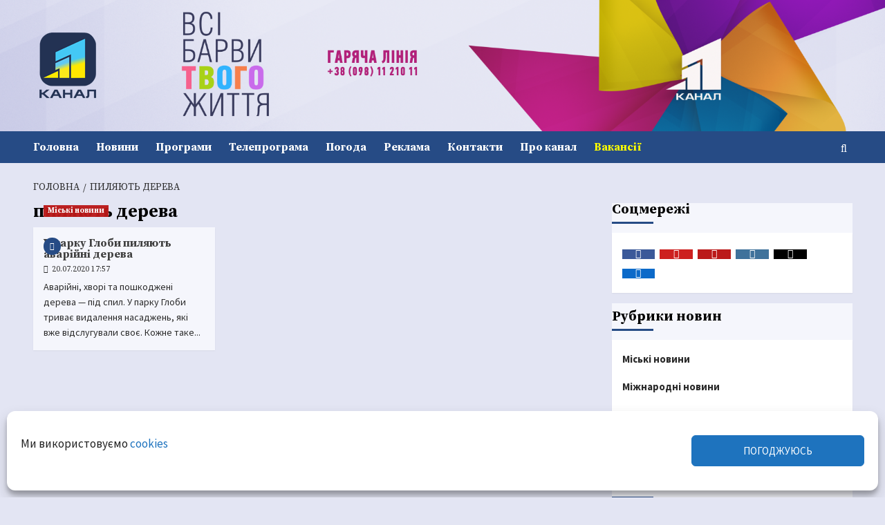

--- FILE ---
content_type: text/html; charset=utf-8
request_url: https://www.google.com/recaptcha/api2/aframe
body_size: 267
content:
<!DOCTYPE HTML><html><head><meta http-equiv="content-type" content="text/html; charset=UTF-8"></head><body><script nonce="Sdcq631V8E9ZxmD8aNN-4A">/** Anti-fraud and anti-abuse applications only. See google.com/recaptcha */ try{var clients={'sodar':'https://pagead2.googlesyndication.com/pagead/sodar?'};window.addEventListener("message",function(a){try{if(a.source===window.parent){var b=JSON.parse(a.data);var c=clients[b['id']];if(c){var d=document.createElement('img');d.src=c+b['params']+'&rc='+(localStorage.getItem("rc::a")?sessionStorage.getItem("rc::b"):"");window.document.body.appendChild(d);sessionStorage.setItem("rc::e",parseInt(sessionStorage.getItem("rc::e")||0)+1);localStorage.setItem("rc::h",'1769918662983');}}}catch(b){}});window.parent.postMessage("_grecaptcha_ready", "*");}catch(b){}</script></body></html>

--- FILE ---
content_type: application/javascript; charset=utf-8
request_url: https://fundingchoicesmessages.google.com/f/AGSKWxWa8o79pzOXyxdEGmS3oD8Wdc20mkQpbdYC-4IUFUzYvQE4xDl1Rlx6davFGDknCgMr5Km40oYhKvjLaHHL-tcXsboB8NrTT7p88NUkkXrUjNxrIfqISX3Us4PtHduj6IIwyKFgWxbv2anNe4kVzHBEdiaPG-UHXOJFX8t5CwJkuhkF3QNJnMsrR9S8/_.trc-content-sponsored_platform_ads./160-600-/adview./websie-ads-
body_size: -1285
content:
window['bd17b993-bfb9-4f95-b6e2-503a0b37589b'] = true;